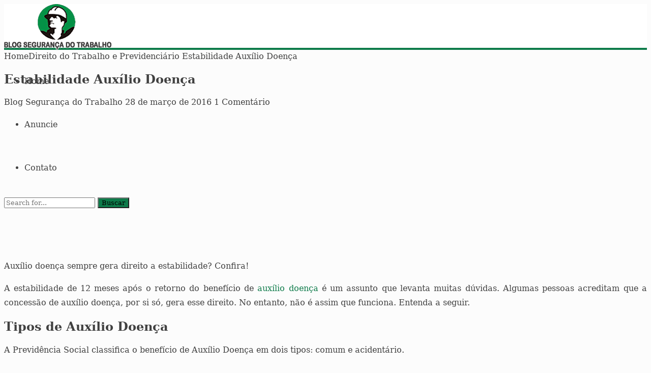

--- FILE ---
content_type: text/html; charset=UTF-8
request_url: https://www.blogsegurancadotrabalho.com.br/estabilidade-auxilio-doenca/
body_size: 15297
content:
<!DOCTYPE html>
<html lang="pt-BR" prefix="og: https://ogp.me/ns#">
<head>
<meta charset="UTF-8">
<meta name="viewport" content="width=device-width, initial-scale=1">
<meta http-equiv="X-UA-Compatible" content="IE=edge">
<meta name="HandheldFriendly" content="true">
<link rel="profile" href="https://gmpg.org/xfn/11">
	<style>img:is([sizes="auto" i], [sizes^="auto," i]) { contain-intrinsic-size: 3000px 1500px }</style>
	
<!-- Otimização dos mecanismos de pesquisa pelo Rank Math PRO - https://rankmath.com/ -->
<title>Estabilidade Auxílio Doença</title>
<meta name="description" content="Estabilidade Auxílio Doença - Auxílio doença sempre gera direito a estabilidade? A estabilidade de 12 meses após o retorno do benefício de auxílio doença..."/>
<meta name="robots" content="follow, index, max-snippet:-1, max-video-preview:-1, max-image-preview:large"/>
<link rel="canonical" href="https://www.blogsegurancadotrabalho.com.br/estabilidade-auxilio-doenca/" />
<meta property="og:locale" content="pt_BR" />
<meta property="og:type" content="article" />
<meta property="og:title" content="Estabilidade Auxílio Doença - Blog Segurança do Trabalho" />
<meta property="og:description" content="Estabilidade Auxílio Doença - Auxílio doença sempre gera direito a estabilidade? A estabilidade de 12 meses após o retorno do benefício de auxílio doença..." />
<meta property="og:url" content="https://www.blogsegurancadotrabalho.com.br/estabilidade-auxilio-doenca/" />
<meta property="og:site_name" content="Blog Segurança do Trabalho" />
<meta property="article:publisher" content="https://www.facebook.com/blogsegurancadotrabalho" />
<meta property="article:section" content="Direito do Trabalho e Previdenciário" />
<meta property="og:updated_time" content="2020-06-18T15:28:26-03:00" />
<meta property="fb:admins" content="carpe" />
<meta property="og:image" content="https://www.blogsegurancadotrabalho.com.br/wp-content/uploads/2016/03/estabilidade-auxilio-doenca.png" />
<meta property="og:image:secure_url" content="https://www.blogsegurancadotrabalho.com.br/wp-content/uploads/2016/03/estabilidade-auxilio-doenca.png" />
<meta property="og:image:width" content="546" />
<meta property="og:image:height" content="276" />
<meta property="og:image:alt" content="Estabilidade Auxílio Doença - Blog Segurança do Trabalho" />
<meta property="og:image:type" content="image/png" />
<meta property="article:published_time" content="2016-03-28T16:26:51-03:00" />
<meta property="article:modified_time" content="2020-06-18T15:28:26-03:00" />
<meta name="twitter:card" content="summary_large_image" />
<meta name="twitter:title" content="Estabilidade Auxílio Doença - Blog Segurança do Trabalho" />
<meta name="twitter:description" content="Estabilidade Auxílio Doença - Auxílio doença sempre gera direito a estabilidade? A estabilidade de 12 meses após o retorno do benefício de auxílio doença..." />
<meta name="twitter:site" content="@Blogsegtrabalho" />
<meta name="twitter:creator" content="@Blogsegtrabalho" />
<meta name="twitter:image" content="https://www.blogsegurancadotrabalho.com.br/wp-content/uploads/2016/03/estabilidade-auxilio-doenca.png" />
<meta name="twitter:label1" content="Escrito por" />
<meta name="twitter:data1" content="Blog Segurança do Trabalho" />
<meta name="twitter:label2" content="Tempo para leitura" />
<meta name="twitter:data2" content="2 minutos" />
<script type="application/ld+json" class="rank-math-schema-pro">{"@context":"https://schema.org","@graph":[{"@type":"Organization","@id":"https://www.blogsegurancadotrabalho.com.br/#organization","name":"Blog Seguran\u00e7a do Trabalho","sameAs":["https://www.facebook.com/blogsegurancadotrabalho","https://twitter.com/Blogsegtrabalho"],"logo":{"@type":"ImageObject","@id":"https://www.blogsegurancadotrabalho.com.br/#logo","url":"https://www.blogsegurancadotrabalho.com.br/wp-content/uploads/2015/12/blog-seguranca-do-trabalho.jpg","contentUrl":"https://www.blogsegurancadotrabalho.com.br/wp-content/uploads/2015/12/blog-seguranca-do-trabalho.jpg","caption":"Blog Seguran\u00e7a do Trabalho","inLanguage":"pt-BR","width":"324","height":"322"}},{"@type":"WebSite","@id":"https://www.blogsegurancadotrabalho.com.br/#website","url":"https://www.blogsegurancadotrabalho.com.br","name":"Blog Seguran\u00e7a do Trabalho","publisher":{"@id":"https://www.blogsegurancadotrabalho.com.br/#organization"},"inLanguage":"pt-BR"},{"@type":"ImageObject","@id":"https://www.blogsegurancadotrabalho.com.br/wp-content/uploads/2016/03/estabilidade-auxilio-doenca.png","url":"https://www.blogsegurancadotrabalho.com.br/wp-content/uploads/2016/03/estabilidade-auxilio-doenca.png","width":"546","height":"276","caption":"Estabilidade Aux\u00edlio Doen\u00e7a - Blog Seguran\u00e7a do Trabalho","inLanguage":"pt-BR"},{"@type":"BreadcrumbList","@id":"https://www.blogsegurancadotrabalho.com.br/estabilidade-auxilio-doenca/#breadcrumb","itemListElement":[{"@type":"ListItem","position":"1","item":{"@id":"https://www.blogsegurancadotrabalho.com.br","name":"In\u00edcio"}},{"@type":"ListItem","position":"2","item":{"@id":"https://www.blogsegurancadotrabalho.com.br/categoria/direito-do-trabalho/","name":"Direito do Trabalho e Previdenci\u00e1rio"}},{"@type":"ListItem","position":"3","item":{"@id":"https://www.blogsegurancadotrabalho.com.br/estabilidade-auxilio-doenca/","name":"Estabilidade Aux\u00edlio Doen\u00e7a"}}]},{"@type":"WebPage","@id":"https://www.blogsegurancadotrabalho.com.br/estabilidade-auxilio-doenca/#webpage","url":"https://www.blogsegurancadotrabalho.com.br/estabilidade-auxilio-doenca/","name":"Estabilidade Aux\u00edlio Doen\u00e7a","datePublished":"2016-03-28T16:26:51-03:00","dateModified":"2020-06-18T15:28:26-03:00","isPartOf":{"@id":"https://www.blogsegurancadotrabalho.com.br/#website"},"primaryImageOfPage":{"@id":"https://www.blogsegurancadotrabalho.com.br/wp-content/uploads/2016/03/estabilidade-auxilio-doenca.png"},"inLanguage":"pt-BR","breadcrumb":{"@id":"https://www.blogsegurancadotrabalho.com.br/estabilidade-auxilio-doenca/#breadcrumb"}},{"@type":"Person","@id":"https://www.blogsegurancadotrabalho.com.br/estabilidade-auxilio-doenca/#author","name":"Blog Seguran\u00e7a do Trabalho","description":"Autor: Blog Seguran\u00e7a do Trabalho em Blog Seguran\u00e7a do Trabalho","image":{"@type":"ImageObject","@id":"https://secure.gravatar.com/avatar/22b768e250e004834426661dc64b09ebf6dd75d320d67c982012d78ec6db9fe0?s=96&amp;d=blank&amp;r=g","url":"https://secure.gravatar.com/avatar/22b768e250e004834426661dc64b09ebf6dd75d320d67c982012d78ec6db9fe0?s=96&amp;d=blank&amp;r=g","caption":"Blog Seguran\u00e7a do Trabalho","inLanguage":"pt-BR"},"sameAs":["https://www.blogsegurancadotrabalho.com.br"],"worksFor":{"@id":"https://www.blogsegurancadotrabalho.com.br/#organization"}},{"@type":"NewsArticle","headline":"Estabilidade Aux\u00edlio Doen\u00e7a","keywords":"estabilidade auxilio doen\u00e7a","datePublished":"2016-03-28T16:26:51-03:00","dateModified":"2020-06-18T15:28:26-03:00","articleSection":"Direito do Trabalho e Previdenci\u00e1rio","author":{"@id":"https://www.blogsegurancadotrabalho.com.br/estabilidade-auxilio-doenca/#author","name":"Blog Seguran\u00e7a do Trabalho"},"publisher":{"@id":"https://www.blogsegurancadotrabalho.com.br/#organization"},"description":"Estabilidade Aux\u00edlio Doen\u00e7a - Aux\u00edlio doen\u00e7a sempre gera direito a estabilidade? A estabilidade de 12 meses ap\u00f3s o retorno do benef\u00edcio de aux\u00edlio doen\u00e7a...","copyrightYear":"2020","copyrightHolder":{"@id":"https://www.blogsegurancadotrabalho.com.br/#organization"},"name":"Estabilidade Aux\u00edlio Doen\u00e7a","@id":"https://www.blogsegurancadotrabalho.com.br/estabilidade-auxilio-doenca/#richSnippet","isPartOf":{"@id":"https://www.blogsegurancadotrabalho.com.br/estabilidade-auxilio-doenca/#webpage"},"image":{"@id":"https://www.blogsegurancadotrabalho.com.br/wp-content/uploads/2016/03/estabilidade-auxilio-doenca.png"},"inLanguage":"pt-BR","mainEntityOfPage":{"@id":"https://www.blogsegurancadotrabalho.com.br/estabilidade-auxilio-doenca/#webpage"}}]}</script>
<!-- /Plugin de SEO Rank Math para WordPress -->

<link rel="alternate" type="application/rss+xml" title="Feed para Blog Segurança do Trabalho &raquo;" href="https://www.blogsegurancadotrabalho.com.br/feed/" />
<link rel="alternate" type="application/rss+xml" title="Feed de comentários para Blog Segurança do Trabalho &raquo;" href="https://www.blogsegurancadotrabalho.com.br/comments/feed/" />
<link rel="alternate" type="application/rss+xml" title="Feed de comentários para Blog Segurança do Trabalho &raquo; Estabilidade Auxílio Doença" href="https://www.blogsegurancadotrabalho.com.br/estabilidade-auxilio-doenca/feed/" />
<link rel="alternate" type="application/rss+xml" title="Feed de Blog Segurança do Trabalho &raquo; Story" href="https://www.blogsegurancadotrabalho.com.br/web-stories/feed/"><script type="text/javascript">
/* <![CDATA[ */
window._wpemojiSettings = {"baseUrl":"https:\/\/s.w.org\/images\/core\/emoji\/16.0.1\/72x72\/","ext":".png","svgUrl":"https:\/\/s.w.org\/images\/core\/emoji\/16.0.1\/svg\/","svgExt":".svg","source":{"concatemoji":"https:\/\/www.blogsegurancadotrabalho.com.br\/wp-includes\/js\/wp-emoji-release.min.js?ver=6.8.3"}};
/*! This file is auto-generated */
!function(s,n){var o,i,e;function c(e){try{var t={supportTests:e,timestamp:(new Date).valueOf()};sessionStorage.setItem(o,JSON.stringify(t))}catch(e){}}function p(e,t,n){e.clearRect(0,0,e.canvas.width,e.canvas.height),e.fillText(t,0,0);var t=new Uint32Array(e.getImageData(0,0,e.canvas.width,e.canvas.height).data),a=(e.clearRect(0,0,e.canvas.width,e.canvas.height),e.fillText(n,0,0),new Uint32Array(e.getImageData(0,0,e.canvas.width,e.canvas.height).data));return t.every(function(e,t){return e===a[t]})}function u(e,t){e.clearRect(0,0,e.canvas.width,e.canvas.height),e.fillText(t,0,0);for(var n=e.getImageData(16,16,1,1),a=0;a<n.data.length;a++)if(0!==n.data[a])return!1;return!0}function f(e,t,n,a){switch(t){case"flag":return n(e,"\ud83c\udff3\ufe0f\u200d\u26a7\ufe0f","\ud83c\udff3\ufe0f\u200b\u26a7\ufe0f")?!1:!n(e,"\ud83c\udde8\ud83c\uddf6","\ud83c\udde8\u200b\ud83c\uddf6")&&!n(e,"\ud83c\udff4\udb40\udc67\udb40\udc62\udb40\udc65\udb40\udc6e\udb40\udc67\udb40\udc7f","\ud83c\udff4\u200b\udb40\udc67\u200b\udb40\udc62\u200b\udb40\udc65\u200b\udb40\udc6e\u200b\udb40\udc67\u200b\udb40\udc7f");case"emoji":return!a(e,"\ud83e\udedf")}return!1}function g(e,t,n,a){var r="undefined"!=typeof WorkerGlobalScope&&self instanceof WorkerGlobalScope?new OffscreenCanvas(300,150):s.createElement("canvas"),o=r.getContext("2d",{willReadFrequently:!0}),i=(o.textBaseline="top",o.font="600 32px Arial",{});return e.forEach(function(e){i[e]=t(o,e,n,a)}),i}function t(e){var t=s.createElement("script");t.src=e,t.defer=!0,s.head.appendChild(t)}"undefined"!=typeof Promise&&(o="wpEmojiSettingsSupports",i=["flag","emoji"],n.supports={everything:!0,everythingExceptFlag:!0},e=new Promise(function(e){s.addEventListener("DOMContentLoaded",e,{once:!0})}),new Promise(function(t){var n=function(){try{var e=JSON.parse(sessionStorage.getItem(o));if("object"==typeof e&&"number"==typeof e.timestamp&&(new Date).valueOf()<e.timestamp+604800&&"object"==typeof e.supportTests)return e.supportTests}catch(e){}return null}();if(!n){if("undefined"!=typeof Worker&&"undefined"!=typeof OffscreenCanvas&&"undefined"!=typeof URL&&URL.createObjectURL&&"undefined"!=typeof Blob)try{var e="postMessage("+g.toString()+"("+[JSON.stringify(i),f.toString(),p.toString(),u.toString()].join(",")+"));",a=new Blob([e],{type:"text/javascript"}),r=new Worker(URL.createObjectURL(a),{name:"wpTestEmojiSupports"});return void(r.onmessage=function(e){c(n=e.data),r.terminate(),t(n)})}catch(e){}c(n=g(i,f,p,u))}t(n)}).then(function(e){for(var t in e)n.supports[t]=e[t],n.supports.everything=n.supports.everything&&n.supports[t],"flag"!==t&&(n.supports.everythingExceptFlag=n.supports.everythingExceptFlag&&n.supports[t]);n.supports.everythingExceptFlag=n.supports.everythingExceptFlag&&!n.supports.flag,n.DOMReady=!1,n.readyCallback=function(){n.DOMReady=!0}}).then(function(){return e}).then(function(){var e;n.supports.everything||(n.readyCallback(),(e=n.source||{}).concatemoji?t(e.concatemoji):e.wpemoji&&e.twemoji&&(t(e.twemoji),t(e.wpemoji)))}))}((window,document),window._wpemojiSettings);
/* ]]> */
</script>
<style id='wp-emoji-styles-inline-css' type='text/css'>

	img.wp-smiley, img.emoji {
		display: inline !important;
		border: none !important;
		box-shadow: none !important;
		height: 1em !important;
		width: 1em !important;
		margin: 0 0.07em !important;
		vertical-align: -0.1em !important;
		background: none !important;
		padding: 0 !important;
	}
</style>
<link rel='stylesheet' id='wp-block-library-css' href='https://www.blogsegurancadotrabalho.com.br/wp-includes/css/dist/block-library/style.min.css?ver=6.8.3' type='text/css' media='all' />
<style id='classic-theme-styles-inline-css' type='text/css'>
/*! This file is auto-generated */
.wp-block-button__link{color:#fff;background-color:#32373c;border-radius:9999px;box-shadow:none;text-decoration:none;padding:calc(.667em + 2px) calc(1.333em + 2px);font-size:1.125em}.wp-block-file__button{background:#32373c;color:#fff;text-decoration:none}
</style>
<style id='global-styles-inline-css' type='text/css'>
:root{--wp--preset--aspect-ratio--square: 1;--wp--preset--aspect-ratio--4-3: 4/3;--wp--preset--aspect-ratio--3-4: 3/4;--wp--preset--aspect-ratio--3-2: 3/2;--wp--preset--aspect-ratio--2-3: 2/3;--wp--preset--aspect-ratio--16-9: 16/9;--wp--preset--aspect-ratio--9-16: 9/16;--wp--preset--color--black: #000000;--wp--preset--color--cyan-bluish-gray: #abb8c3;--wp--preset--color--white: #ffffff;--wp--preset--color--pale-pink: #f78da7;--wp--preset--color--vivid-red: #cf2e2e;--wp--preset--color--luminous-vivid-orange: #ff6900;--wp--preset--color--luminous-vivid-amber: #fcb900;--wp--preset--color--light-green-cyan: #7bdcb5;--wp--preset--color--vivid-green-cyan: #00d084;--wp--preset--color--pale-cyan-blue: #8ed1fc;--wp--preset--color--vivid-cyan-blue: #0693e3;--wp--preset--color--vivid-purple: #9b51e0;--wp--preset--gradient--vivid-cyan-blue-to-vivid-purple: linear-gradient(135deg,rgba(6,147,227,1) 0%,rgb(155,81,224) 100%);--wp--preset--gradient--light-green-cyan-to-vivid-green-cyan: linear-gradient(135deg,rgb(122,220,180) 0%,rgb(0,208,130) 100%);--wp--preset--gradient--luminous-vivid-amber-to-luminous-vivid-orange: linear-gradient(135deg,rgba(252,185,0,1) 0%,rgba(255,105,0,1) 100%);--wp--preset--gradient--luminous-vivid-orange-to-vivid-red: linear-gradient(135deg,rgba(255,105,0,1) 0%,rgb(207,46,46) 100%);--wp--preset--gradient--very-light-gray-to-cyan-bluish-gray: linear-gradient(135deg,rgb(238,238,238) 0%,rgb(169,184,195) 100%);--wp--preset--gradient--cool-to-warm-spectrum: linear-gradient(135deg,rgb(74,234,220) 0%,rgb(151,120,209) 20%,rgb(207,42,186) 40%,rgb(238,44,130) 60%,rgb(251,105,98) 80%,rgb(254,248,76) 100%);--wp--preset--gradient--blush-light-purple: linear-gradient(135deg,rgb(255,206,236) 0%,rgb(152,150,240) 100%);--wp--preset--gradient--blush-bordeaux: linear-gradient(135deg,rgb(254,205,165) 0%,rgb(254,45,45) 50%,rgb(107,0,62) 100%);--wp--preset--gradient--luminous-dusk: linear-gradient(135deg,rgb(255,203,112) 0%,rgb(199,81,192) 50%,rgb(65,88,208) 100%);--wp--preset--gradient--pale-ocean: linear-gradient(135deg,rgb(255,245,203) 0%,rgb(182,227,212) 50%,rgb(51,167,181) 100%);--wp--preset--gradient--electric-grass: linear-gradient(135deg,rgb(202,248,128) 0%,rgb(113,206,126) 100%);--wp--preset--gradient--midnight: linear-gradient(135deg,rgb(2,3,129) 0%,rgb(40,116,252) 100%);--wp--preset--font-size--small: 13px;--wp--preset--font-size--medium: 20px;--wp--preset--font-size--large: 36px;--wp--preset--font-size--x-large: 42px;--wp--preset--spacing--20: 0.44rem;--wp--preset--spacing--30: 0.67rem;--wp--preset--spacing--40: 1rem;--wp--preset--spacing--50: 1.5rem;--wp--preset--spacing--60: 2.25rem;--wp--preset--spacing--70: 3.38rem;--wp--preset--spacing--80: 5.06rem;--wp--preset--shadow--natural: 6px 6px 9px rgba(0, 0, 0, 0.2);--wp--preset--shadow--deep: 12px 12px 50px rgba(0, 0, 0, 0.4);--wp--preset--shadow--sharp: 6px 6px 0px rgba(0, 0, 0, 0.2);--wp--preset--shadow--outlined: 6px 6px 0px -3px rgba(255, 255, 255, 1), 6px 6px rgba(0, 0, 0, 1);--wp--preset--shadow--crisp: 6px 6px 0px rgba(0, 0, 0, 1);}:where(.is-layout-flex){gap: 0.5em;}:where(.is-layout-grid){gap: 0.5em;}body .is-layout-flex{display: flex;}.is-layout-flex{flex-wrap: wrap;align-items: center;}.is-layout-flex > :is(*, div){margin: 0;}body .is-layout-grid{display: grid;}.is-layout-grid > :is(*, div){margin: 0;}:where(.wp-block-columns.is-layout-flex){gap: 2em;}:where(.wp-block-columns.is-layout-grid){gap: 2em;}:where(.wp-block-post-template.is-layout-flex){gap: 1.25em;}:where(.wp-block-post-template.is-layout-grid){gap: 1.25em;}.has-black-color{color: var(--wp--preset--color--black) !important;}.has-cyan-bluish-gray-color{color: var(--wp--preset--color--cyan-bluish-gray) !important;}.has-white-color{color: var(--wp--preset--color--white) !important;}.has-pale-pink-color{color: var(--wp--preset--color--pale-pink) !important;}.has-vivid-red-color{color: var(--wp--preset--color--vivid-red) !important;}.has-luminous-vivid-orange-color{color: var(--wp--preset--color--luminous-vivid-orange) !important;}.has-luminous-vivid-amber-color{color: var(--wp--preset--color--luminous-vivid-amber) !important;}.has-light-green-cyan-color{color: var(--wp--preset--color--light-green-cyan) !important;}.has-vivid-green-cyan-color{color: var(--wp--preset--color--vivid-green-cyan) !important;}.has-pale-cyan-blue-color{color: var(--wp--preset--color--pale-cyan-blue) !important;}.has-vivid-cyan-blue-color{color: var(--wp--preset--color--vivid-cyan-blue) !important;}.has-vivid-purple-color{color: var(--wp--preset--color--vivid-purple) !important;}.has-black-background-color{background-color: var(--wp--preset--color--black) !important;}.has-cyan-bluish-gray-background-color{background-color: var(--wp--preset--color--cyan-bluish-gray) !important;}.has-white-background-color{background-color: var(--wp--preset--color--white) !important;}.has-pale-pink-background-color{background-color: var(--wp--preset--color--pale-pink) !important;}.has-vivid-red-background-color{background-color: var(--wp--preset--color--vivid-red) !important;}.has-luminous-vivid-orange-background-color{background-color: var(--wp--preset--color--luminous-vivid-orange) !important;}.has-luminous-vivid-amber-background-color{background-color: var(--wp--preset--color--luminous-vivid-amber) !important;}.has-light-green-cyan-background-color{background-color: var(--wp--preset--color--light-green-cyan) !important;}.has-vivid-green-cyan-background-color{background-color: var(--wp--preset--color--vivid-green-cyan) !important;}.has-pale-cyan-blue-background-color{background-color: var(--wp--preset--color--pale-cyan-blue) !important;}.has-vivid-cyan-blue-background-color{background-color: var(--wp--preset--color--vivid-cyan-blue) !important;}.has-vivid-purple-background-color{background-color: var(--wp--preset--color--vivid-purple) !important;}.has-black-border-color{border-color: var(--wp--preset--color--black) !important;}.has-cyan-bluish-gray-border-color{border-color: var(--wp--preset--color--cyan-bluish-gray) !important;}.has-white-border-color{border-color: var(--wp--preset--color--white) !important;}.has-pale-pink-border-color{border-color: var(--wp--preset--color--pale-pink) !important;}.has-vivid-red-border-color{border-color: var(--wp--preset--color--vivid-red) !important;}.has-luminous-vivid-orange-border-color{border-color: var(--wp--preset--color--luminous-vivid-orange) !important;}.has-luminous-vivid-amber-border-color{border-color: var(--wp--preset--color--luminous-vivid-amber) !important;}.has-light-green-cyan-border-color{border-color: var(--wp--preset--color--light-green-cyan) !important;}.has-vivid-green-cyan-border-color{border-color: var(--wp--preset--color--vivid-green-cyan) !important;}.has-pale-cyan-blue-border-color{border-color: var(--wp--preset--color--pale-cyan-blue) !important;}.has-vivid-cyan-blue-border-color{border-color: var(--wp--preset--color--vivid-cyan-blue) !important;}.has-vivid-purple-border-color{border-color: var(--wp--preset--color--vivid-purple) !important;}.has-vivid-cyan-blue-to-vivid-purple-gradient-background{background: var(--wp--preset--gradient--vivid-cyan-blue-to-vivid-purple) !important;}.has-light-green-cyan-to-vivid-green-cyan-gradient-background{background: var(--wp--preset--gradient--light-green-cyan-to-vivid-green-cyan) !important;}.has-luminous-vivid-amber-to-luminous-vivid-orange-gradient-background{background: var(--wp--preset--gradient--luminous-vivid-amber-to-luminous-vivid-orange) !important;}.has-luminous-vivid-orange-to-vivid-red-gradient-background{background: var(--wp--preset--gradient--luminous-vivid-orange-to-vivid-red) !important;}.has-very-light-gray-to-cyan-bluish-gray-gradient-background{background: var(--wp--preset--gradient--very-light-gray-to-cyan-bluish-gray) !important;}.has-cool-to-warm-spectrum-gradient-background{background: var(--wp--preset--gradient--cool-to-warm-spectrum) !important;}.has-blush-light-purple-gradient-background{background: var(--wp--preset--gradient--blush-light-purple) !important;}.has-blush-bordeaux-gradient-background{background: var(--wp--preset--gradient--blush-bordeaux) !important;}.has-luminous-dusk-gradient-background{background: var(--wp--preset--gradient--luminous-dusk) !important;}.has-pale-ocean-gradient-background{background: var(--wp--preset--gradient--pale-ocean) !important;}.has-electric-grass-gradient-background{background: var(--wp--preset--gradient--electric-grass) !important;}.has-midnight-gradient-background{background: var(--wp--preset--gradient--midnight) !important;}.has-small-font-size{font-size: var(--wp--preset--font-size--small) !important;}.has-medium-font-size{font-size: var(--wp--preset--font-size--medium) !important;}.has-large-font-size{font-size: var(--wp--preset--font-size--large) !important;}.has-x-large-font-size{font-size: var(--wp--preset--font-size--x-large) !important;}
:where(.wp-block-post-template.is-layout-flex){gap: 1.25em;}:where(.wp-block-post-template.is-layout-grid){gap: 1.25em;}
:where(.wp-block-columns.is-layout-flex){gap: 2em;}:where(.wp-block-columns.is-layout-grid){gap: 2em;}
:root :where(.wp-block-pullquote){font-size: 1.5em;line-height: 1.6;}
</style>
<link rel='stylesheet' id='eu-cookies-bar-icons-css' href='https://www.blogsegurancadotrabalho.com.br/wp-content/plugins/eu-cookies-bar/css/eu-cookies-bar-icons.css?ver=1.0.18' type='text/css' media='all' />
<link rel='stylesheet' id='eu-cookies-bar-style-css' href='https://www.blogsegurancadotrabalho.com.br/wp-content/plugins/eu-cookies-bar/css/eu-cookies-bar.css?ver=1.0.18' type='text/css' media='all' />
<style id='eu-cookies-bar-style-inline-css' type='text/css'>
.eu-cookies-bar-cookies-bar-wrap{font-size:15px;color:#ffffff;background:rgba(0,0,0,1);}.eu-cookies-bar-cookies-bar-button-accept{color:#ffffff;background:#14a714;border-radius:1px;}.eu-cookies-bar-cookies-bar-button-decline{color:#ffffff;background:#e22c2c;border-radius:1px;}
</style>
<link rel='stylesheet' id='revenue_pro-style-css' href='https://www.blogsegurancadotrabalho.com.br/wp-content/themes/revenue-pro/style.css?ver=20180523' type='text/css' media='all' />
<link rel='stylesheet' id='genericons-style-css' href='https://www.blogsegurancadotrabalho.com.br/wp-content/themes/revenue-pro/genericons/genericons.css?ver=6.8.3' type='text/css' media='all' />
<link rel='stylesheet' id='responsive-style-css' href='https://www.blogsegurancadotrabalho.com.br/wp-content/themes/revenue-pro/responsive.css?ver=20171012' type='text/css' media='all' />
<style id='akismet-widget-style-inline-css' type='text/css'>

			.a-stats {
				--akismet-color-mid-green: #357b49;
				--akismet-color-white: #fff;
				--akismet-color-light-grey: #f6f7f7;

				max-width: 350px;
				width: auto;
			}

			.a-stats * {
				all: unset;
				box-sizing: border-box;
			}

			.a-stats strong {
				font-weight: 600;
			}

			.a-stats a.a-stats__link,
			.a-stats a.a-stats__link:visited,
			.a-stats a.a-stats__link:active {
				background: var(--akismet-color-mid-green);
				border: none;
				box-shadow: none;
				border-radius: 8px;
				color: var(--akismet-color-white);
				cursor: pointer;
				display: block;
				font-family: -apple-system, BlinkMacSystemFont, 'Segoe UI', 'Roboto', 'Oxygen-Sans', 'Ubuntu', 'Cantarell', 'Helvetica Neue', sans-serif;
				font-weight: 500;
				padding: 12px;
				text-align: center;
				text-decoration: none;
				transition: all 0.2s ease;
			}

			/* Extra specificity to deal with TwentyTwentyOne focus style */
			.widget .a-stats a.a-stats__link:focus {
				background: var(--akismet-color-mid-green);
				color: var(--akismet-color-white);
				text-decoration: none;
			}

			.a-stats a.a-stats__link:hover {
				filter: brightness(110%);
				box-shadow: 0 4px 12px rgba(0, 0, 0, 0.06), 0 0 2px rgba(0, 0, 0, 0.16);
			}

			.a-stats .count {
				color: var(--akismet-color-white);
				display: block;
				font-size: 1.5em;
				line-height: 1.4;
				padding: 0 13px;
				white-space: nowrap;
			}
		
</style>
<script type="text/javascript" src="https://www.blogsegurancadotrabalho.com.br/wp-includes/js/jquery/jquery.min.js?ver=3.7.1" id="jquery-core-js"></script>
<script type="text/javascript" src="https://www.blogsegurancadotrabalho.com.br/wp-includes/js/jquery/jquery-migrate.min.js?ver=3.4.1" id="jquery-migrate-js"></script>
<script type="text/javascript" id="eu-cookies-bar-script-js-extra">
/* <![CDATA[ */
var eu_cookies_bar_params = {"cookies_bar_on_close":"none","cookies_bar_on_scroll":"none","cookies_bar_on_page_redirect":"yes","block_until_accept":"","strictly_necessary":["wordpress_test_cookie","woocommerce_cart_hash"],"strictly_necessary_family":["PHPSESSID","wordpress_sec_","wp-settings-","wordpress_logged_in_","wp_woocommerce_session_"],"expire_time":"1784585600","cookiepath":"\/","user_cookies_settings_enable":""};
/* ]]> */
</script>
<script type="text/javascript" src="https://www.blogsegurancadotrabalho.com.br/wp-content/plugins/eu-cookies-bar/js/eu-cookies-bar.js?ver=1.0.18" id="eu-cookies-bar-script-js"></script>
<link rel="https://api.w.org/" href="https://www.blogsegurancadotrabalho.com.br/wp-json/" /><link rel="alternate" title="JSON" type="application/json" href="https://www.blogsegurancadotrabalho.com.br/wp-json/wp/v2/posts/28818" /><link rel="EditURI" type="application/rsd+xml" title="RSD" href="https://www.blogsegurancadotrabalho.com.br/xmlrpc.php?rsd" />
<meta name="generator" content="WordPress 6.8.3" />
<link rel='shortlink' href='https://www.blogsegurancadotrabalho.com.br/?p=28818' />
<link rel="alternate" title="oEmbed (JSON)" type="application/json+oembed" href="https://www.blogsegurancadotrabalho.com.br/wp-json/oembed/1.0/embed?url=https%3A%2F%2Fwww.blogsegurancadotrabalho.com.br%2Festabilidade-auxilio-doenca%2F" />
<link rel="alternate" title="oEmbed (XML)" type="text/xml+oembed" href="https://www.blogsegurancadotrabalho.com.br/wp-json/oembed/1.0/embed?url=https%3A%2F%2Fwww.blogsegurancadotrabalho.com.br%2Festabilidade-auxilio-doenca%2F&#038;format=xml" />

<!-- Begin Custom CSS -->
<style type="text/css" id="demo-custom-css">
.primary{color:#0e7b4a;font-family:Georgia,Times,"Times New Roman",serif;}.secondary{color:#2f8427;font-family:Georgia,Times,"Times New Roman",serif;}
</style>
<!-- End Custom CSS -->
<link rel="icon" href="https://www.blogsegurancadotrabalho.com.br/wp-content/uploads/2016/01/favicon.png" sizes="32x32" />
<link rel="icon" href="https://www.blogsegurancadotrabalho.com.br/wp-content/uploads/2016/01/favicon.png" sizes="192x192" />
<link rel="apple-touch-icon" href="https://www.blogsegurancadotrabalho.com.br/wp-content/uploads/2016/01/favicon.png" />
<meta name="msapplication-TileImage" content="https://www.blogsegurancadotrabalho.com.br/wp-content/uploads/2016/01/favicon.png" />
		<style type="text/css" id="wp-custom-css">
			.site-header{background-color:#fff;width:100%;
height:86px;line-height: 1;border-bottom: 4px solid #0e7b4a;}

.sf-menu li{white-space:nowrap;line-height: 85px;}

body{background:#fcfcfc;color:#414141;font-style:normal;font-size:16px;font-weight:400;line-height:1.6em;}

.entry-title a,.entry-title a:visited{
color:#444;}

.read-more a,.read-more a:visited{font-size:14px;text-transform:uppercase;float:right;border:1px solid #eee;background:#fdfdfd;padding:7px;
}
#site-bottom {
  background-color: #fff;
  color: #8e8e8e;
  border-top: 4px solid #0e7b4a;
  font-size: 13px;
  padding: 20px 0;
}

#site-bottom .site-info{float:left;color:#414141;}

#site-bottom .footer-nav li a{color:#414141;}
#site-bottom .footer-nav li a:hover{color:#777;}
	
a{color:#414141;text-decoration:none;}
	
blockquote{color:#7e7e7e;font-size:16px;
font-style:italic;padding: 0.25em 50px;
line-height:1.45;position:relative;}

h1, h2, h3, h4, h5, h6{color:#414141;font-weight:bold;}
#site-bottom .site-info a{color:#414141;}
#site-bottom .site-info a:hover{color:#777;}

.pagination .prev,
.pagination .next{position:relative;background-color:#0e7b4a;color:#fff;padding: 0 20px;}

#primary p,.widget p,.entry-summary,.author-desc{line-height:1.8em;text-align:justify;}

.page-content ul li,.entry-content ul li{
list-style:none;margin: 0 0 10px 0;padding-left:18px;position:relative;text-align:justify;}		</style>
		<style type="text/css" media="all">
	body,
	input,
	input[type="text"],
	input[type="email"],
	input[type="url"],
	input[type="search"],
	input[type="password"],
	textarea,
	table,
	.sidebar .widget_ad .widget-title,
	.site-footer .widget_ad .widget-title {
		font-family: "serif", "Helvetica Neue", Helvetica, Arial, sans-serif;
	}
	#secondary-menu li a,
	.footer-nav li a,
	.pagination .page-numbers,
	button,
	.btn,
	input[type="submit"],
	input[type="reset"],
	input[type="button"],
	.comment-form label,
	label,
	h1,h2,h3,h4,h5,h6 {
		font-family: "serif", "Helvetica Neue", Helvetica, Arial, sans-serif;
	}
	a:hover,
	.site-header .search-icon:hover span,
	.sf-menu li a:hover,
	.sf-menu li li a:hover,
	.sf-menu li.sfHover a,
	.sf-menu li.current-menu-item a,
	.sf-menu li.current-menu-item a:hover,
	.breadcrumbs .breadcrumbs-nav a:hover,
	.read-more a,
	.read-more a:visited,
	.entry-title a:hover,
	article.hentry .edit-link a,
	.author-box a,
	.page-content a,
	.entry-content a,
	.comment-author a,
	.comment-content a,
	.comment-reply-title small a:hover,
	.sidebar .widget a,
	.sidebar .widget ul li a:hover {
		color: #0e7b4a;
	}
	button,
	.btn,
	input[type="submit"],
	input[type="reset"],
	input[type="button"],
	.entry-category a,
	.pagination .prev:hover,
	.pagination .next:hover,
	#back-top a span {
		background-color: #0e7b4a;
	}
	.read-more a:hover,
	.author-box a:hover,
	.page-content a:hover,
	.entry-content a:hover,
	.widget_tag_cloud .tagcloud a:hover:before,
	.entry-tags .tag-links a:hover:before,
	.content-loop .entry-title a:hover,
	.content-list .entry-title a:hover,
	.content-grid .entry-title a:hover,
	article.hentry .edit-link a:hover,
	.site-footer .widget ul li a:hover,
	.comment-content a:hover {
		color: #2f8427;
	}	
	#back-top a:hover span,
	.bx-wrapper .bx-pager.bx-default-pager a:hover,
	.bx-wrapper .bx-pager.bx-default-pager a.active,
	.bx-wrapper .bx-pager.bx-default-pager a:focus,
	.pagination .page-numbers:hover,
	.pagination .page-numbers.current,
	.sidebar .widget ul li:before,
	.widget_newsletter input[type="submit"],
	.widget_newsletter input[type="button"],
	.widget_newsletter button {
		background-color: #2f8427;
	}
	.slicknav_nav,
	.header-search,
	.sf-menu li a:before {
		border-color: #2f8427;
	}
</style>

</head>

<body class="wp-singular post-template-default single single-post postid-28818 single-format-standard wp-custom-logo wp-theme-revenue-pro group-blog">
<div id="page" class="site">

	<header id="masthead" class="site-header clear">

		<div class="container">

		<div class="site-branding">

						
			<div id="logo">
				<span class="helper"></span>
				<a href="https://www.blogsegurancadotrabalho.com.br/" rel="home">
					<img src="https://www.blogsegurancadotrabalho.com.br/wp-content/uploads/2022/05/blog-seguranca-trabalho.png" alt=""/>
				</a>
			</div><!-- #logo -->

			
		</div><!-- .site-branding -->		

		<nav id="primary-nav" class="primary-navigation">

			<div class="menu-menu-principal-container"><ul id="primary-menu" class="sf-menu"><li id="menu-item-482" class="menu-item menu-item-type-custom menu-item-object-custom menu-item-home menu-item-482"><a href="https://www.blogsegurancadotrabalho.com.br/">Home</a></li>
<li id="menu-item-27462" class="menu-item menu-item-type-post_type menu-item-object-page menu-item-27462"><a target="_blank" href="https://www.blogsegurancadotrabalho.com.br/anuncie/">Anuncie</a></li>
<li id="menu-item-27461" class="menu-item menu-item-type-post_type menu-item-object-page menu-item-27461"><a target="_blank" href="https://www.blogsegurancadotrabalho.com.br/contato/">Contato</a></li>
</ul></div>
		</nav><!-- #primary-nav -->

		<div id="slick-mobile-menu"></div>

					
			<span class="search-icon">
				<span class="genericon genericon-search"></span>
				<span class="genericon genericon-close"></span>			
			</span>

			<div class="header-search">
				<form id="searchform" method="get" action="https://www.blogsegurancadotrabalho.com.br/">
					<input type="search" name="s" class="search-input" placeholder="Search for..." autocomplete="off">
					<button type="submit" class="search-submit">Buscar</button>		
				</form>
			</div><!-- .header-search -->

								

		</div><!-- .container -->

	</header><!-- #masthead -->	

	<div class="header-space"></div>

<div id="content" class="site-content container clear">

	<div id="primary" class="content-area">

		<main id="main" class="site-main" >

		
<article id="post-28818" class="post-28818 post type-post status-publish format-standard has-post-thumbnail hentry category-direito-do-trabalho"><div class="breadcrumbs">
<span class="breadcrumbs-nav"><a href="https://www.blogsegurancadotrabalho.com.br">Home</a><span class="post-category"><a href="https://www.blogsegurancadotrabalho.com.br/categoria/direito-do-trabalho/" title="Ver todas as postagens em Direito do Trabalho e Previdenciário" >Direito do Trabalho e Previdenciário</a> </span><span class="post-title">Estabilidade Auxílio Doença</span></span></div><header class="entry-header"><h1 class="entry-title">Estabilidade Auxílio Doença</h1>
		<div class="entry-meta">

	<span class="entry-author"><a href="https://www.blogsegurancadotrabalho.com.br/author/carpe/" title="Posts de Blog Segurança do Trabalho" rel="author">Blog Segurança do Trabalho</a></span> 
	<span class="entry-date">28 de março de 2016</span>
	<span class="entry-comment"><a href="https://www.blogsegurancadotrabalho.com.br/estabilidade-auxilio-doenca/#comments" class="comments-link" >1 Comentário</a></span>

</div><!-- .entry-meta -->
		</header><!-- .entry-header --><!-- Início de publicidade -->
<p style="text-align:center; margin: 0px 0px 15px 0px;"><script async src="https://pagead2.googlesyndication.com/pagead/js/adsbygoogle.js?client=ca-pub-8033383825167605"
     crossorigin="anonymous"></script>
<!-- topo-artigos --><ins class="adsbygoogle"
     style="display:block"
     data-ad-client="ca-pub-8033383825167605"
     data-ad-slot="1804904326"
     data-ad-format="auto"
     data-full-width-responsive="true"></ins>
<script>
     (adsbygoogle = window.adsbygoogle || []).push({});
</script></p><!-- Fim de publicidade --><div class="entry-content"><p style="text-align: justify;">Auxílio doença sempre gera direito a estabilidade? Confira!</p>
<p style="text-align: justify;">A estabilidade de 12 meses após o retorno do benefício de <a title="Direito ao Auxílio-Doença" href="https://www.blogsegurancadotrabalho.com.br/2015/06/quem-tem-direito-ao-auxilio-doenca.html" target="_blank" rel="noopener noreferrer">auxílio doença</a> é um assunto que levanta muitas dúvidas. Algumas pessoas acreditam que a concessão de auxílio doença, por si só, gera esse direito. No entanto, não é assim que funciona. Entenda a seguir.</p>
<h2 style="text-align: justify;">Tipos de Auxílio Doença</h2>
<p style="text-align: justify;">A Previdência Social classifica o benefício de Auxílio Doença em dois tipos: comum e acidentário.</p>
<ul>
<li style="text-align: justify;"><strong>Auxílio Doença Comum</strong> &#8211; O auxílio doença comum é concedido ao segurado que solicita afastamento por motivo de doença não relacionada ao trabalho por período superior a 15 dias. É identificado pelo INSS com o código B31. Para requerer este benefício, o segurado precisa ter contribuído com a Previdência por no mínimo 12 meses.</li>
<li style="text-align: justify;"><strong>Auxílio Doença Acidentário</strong> &#8211; Quando a razão do afastamento é um <a title="O que é Acidente de Trabalho?" href="https://www.blogsegurancadotrabalho.com.br/2012/11/o-que-e-acidente-de-trabalho.html" target="_blank" rel="noopener noreferrer">acidente de trabalho</a>, doença profissional ou ocupacional, o benefício concedido é o <a title="Auxílio-Doença Acidentário" href="https://www.blogsegurancadotrabalho.com.br/2016/02/auxilio-doenca-acidentario-direito.html" target="_blank" rel="noopener noreferrer">auxílio doença acidentário</a>, identificado como B91.</li>
</ul>
<p style="text-align: justify;">Diferentemente do auxílio doença comum, o acidentário não requer período de carência, bastando que o empregado seja segurado do INSS. Outra particularidade é que nessa espécie o empregador é obrigado a continuar depositando o FGTS durante o afastamento, o que não acontece no B31.</p>
<p style="text-align: center; border: 3px double #e6e6e6; padding: 2px;">⇒ Leia também: <a title="Quem tem Direito ao Auxílio-Doença?" href="https://www.blogsegurancadotrabalho.com.br/2015/06/quem-tem-direito-ao-auxilio-doenca.html" target="_blank" rel="noopener noreferrer">Quem tem Direito ao Auxílio-Doença?</a></p>
<h3 style="text-align: justify;">Auxílio doença gera direito a estabilidade?</h3>
<p style="text-align: justify;">Apenas o <a title="Auxílio-Doença Acidentário – Quem tem Direito?" href="https://www.blogsegurancadotrabalho.com.br/2016/02/auxilio-doenca-acidentario-direito.html" target="_blank" rel="noopener noreferrer">auxílio doença acidentário</a> dá direito a estabilidade. Pode-se dizer que a intenção do legislador é oferecer uma proteção maior ao empregado que se acidentou no exercício do trabalho do que àquela oferecida a quem adoeceu por um motivo aleatório. Medida justa, pois caso contrário a empresa poderia simplesmente descartar o trabalhador que se acidentou durante a prestação de serviço, muitas vezes por negligência do próprio empregador.</p>
<p style="text-align: justify;">No entanto, vale lembrar que a estabilidade não é absoluta. Caso o empregado cometa uma das faltas graves relacionadas no artigo 482 da CLT, poderá ser demitido por justa causa normalmente.</p>
<p style="text-align: center; border: 3px double #e6e6e6; padding: 2px;">⇒ Leia também: <a title="Demissão por Justa Causa – Quais seus Direitos?" href="https://www.blogsegurancadotrabalho.com.br/2015/05/demissao-por-justa-causa-quais-seus-direitos.html" target="_blank" rel="noopener noreferrer">Demissão por Justa Causa – Quais seus Direitos?</a></p>
<p style="text-align: justify;">Por sua vez, se o funcionário desejar seu desligamento da empresa durante o período da estabilidade, seu pedido de demissão deverá ser homologado pelo sindicato de sua categoria profissional.</p>
<h4 style="text-align: justify;">Estabilidade acidentária depende de auxílio doença?</h4>
<p style="text-align: justify;">Via de regra, sim. No entanto, se após a demissão for diagnosticada doença profissional ou <a title="O que é Doença Ocupacional?" href="https://www.blogsegurancadotrabalho.com.br/2015/06/o-que-e-doenca-ocupacional.html" target="_blank" rel="noopener noreferrer">ocupacional</a> causada pelo emprego anterior, o trabalhador será considerado estável e deverá ser reintegrado ao emprego ou indenizado por todo o período da estabilidade. Esse entendimento foi fixado pelo Superior Tribunal do Trabalho na Súmula nº 378, item II.</p>
<div style="position:absolute; top:0; left:-9999px;"><a href="https://www.thewpclub.net" rel="nofollow noopener" target="_blank">Free Download WordPress Themes</a></div><div style="position:absolute; top:0; left:-9999px;"><a href="https://www.themeslide.com" rel="nofollow noopener" target="_blank">Download Premium WordPress Themes Free</a></div><div style="position:absolute; top:0; left:-9999px;"><a href="https://www.script-stack.com" rel="nofollow noopener" target="_blank">Download WordPress Themes Free</a></div><div style="position:absolute; top:0; left:-9999px;"><a href="https://www.thememazing.com" rel="nofollow noopener" target="_blank">Download WordPress Themes Free</a></div><div style="position:absolute; top:0; left:-9999px;"><a href="https://www.onlinefreecourse.net" rel="nofollow noopener" target="_blank">free download udemy course</a></div><div style="position:absolute; top:0; left:-9999px;"><a href="https://www.frendx.com/firmware/" rel="nofollow noopener" target="_blank">download lenevo firmware</a></div><div style="position:absolute; top:0; left:-9999px;"><a href="https://www.themebanks.com" rel="nofollow noopener" target="_blank">Download WordPress Themes Free</a></div><div style="position:absolute; top:0; left:-9999px;"><a href="https://downloadtutorials.net" rel="nofollow noopener" target="_blank">lynda course free download</a></div></div><!-- .entry-content --><!-- Início de publicidade --><p style="text-align:center; margin: 0px;"><script async src="https://pagead2.googlesyndication.com/pagead/js/adsbygoogle.js?client=ca-pub-8033383825167605"
     crossorigin="anonymous"></script><!-- fim-artigos -->
<ins class="adsbygoogle"
     style="display:block"
     data-ad-client="ca-pub-8033383825167605"
     data-ad-slot="5198829204"
     data-ad-format="auto"
     data-full-width-responsive="true"></ins>
<script>
     (adsbygoogle = window.adsbygoogle || []).push({});
</script></p><!-- Fim de publicidade --><div class="entry-tags"></div><!-- .entry-tags --></article><!-- #post-## -->




		<div class="entry-related clear">
			<h3>Leia mais</h3>
			<div class="related-loop clear">
														<div class="hentry">
													<a class="thumbnail-link" href="https://www.blogsegurancadotrabalho.com.br/agentes-nocivos-aposentadoria-especial/">
								<div class="thumbnail-wrap">
									<img width="500" height="358" src="https://www.blogsegurancadotrabalho.com.br/wp-content/uploads/2021/02/agentes-nocivos-aposentadoria-especial.png" class="attachment-post_thumb size-post_thumb wp-post-image" alt="Confira os Agentes Nocivos para Aposentadoria Especial" decoding="async" fetchpriority="high" srcset="https://www.blogsegurancadotrabalho.com.br/wp-content/uploads/2021/02/agentes-nocivos-aposentadoria-especial.png 500w, https://www.blogsegurancadotrabalho.com.br/wp-content/uploads/2021/02/agentes-nocivos-aposentadoria-especial-149x107.png 149w, https://www.blogsegurancadotrabalho.com.br/wp-content/uploads/2021/02/agentes-nocivos-aposentadoria-especial-385x276.png 385w" sizes="(max-width: 500px) 100vw, 500px" title="Confira os agentes nocivos para aposentadoria especial">								</div><!-- .thumbnail-wrap -->
							</a>
										
						<h2 class="entry-title"><a href="https://www.blogsegurancadotrabalho.com.br/agentes-nocivos-aposentadoria-especial/">Confira os agentes nocivos para aposentadoria especial</a></h2>
					</div><!-- .grid -->
														<div class="hentry">
													<a class="thumbnail-link" href="https://www.blogsegurancadotrabalho.com.br/aplicativo-mpt-denuncias/">
								<div class="thumbnail-wrap">
									<img width="500" height="358" src="https://www.blogsegurancadotrabalho.com.br/wp-content/uploads/2015/06/aplicativo-mpt-denuncias.png" class="attachment-post_thumb size-post_thumb wp-post-image" alt="Aplicativo do MPT para Denunciar Irregularidades Trabalhistas" decoding="async" srcset="https://www.blogsegurancadotrabalho.com.br/wp-content/uploads/2015/06/aplicativo-mpt-denuncias.png 500w, https://www.blogsegurancadotrabalho.com.br/wp-content/uploads/2015/06/aplicativo-mpt-denuncias-149x107.png 149w, https://www.blogsegurancadotrabalho.com.br/wp-content/uploads/2015/06/aplicativo-mpt-denuncias-385x276.png 385w" sizes="(max-width: 500px) 100vw, 500px" title="Aplicativo do MPT para Denunciar Irregularidades Trabalhistas">								</div><!-- .thumbnail-wrap -->
							</a>
										
						<h2 class="entry-title"><a href="https://www.blogsegurancadotrabalho.com.br/aplicativo-mpt-denuncias/">Aplicativo do MPT para Denunciar Irregularidades Trabalhistas</a></h2>
					</div><!-- .grid -->
														<div class="hentry last">
													<a class="thumbnail-link" href="https://www.blogsegurancadotrabalho.com.br/adicional-periculosidade-clt-comentado/">
								<div class="thumbnail-wrap">
									<img width="500" height="358" src="https://www.blogsegurancadotrabalho.com.br/wp-content/uploads/2020/11/adicional-periculosidade-clt-comentado.png" class="attachment-post_thumb size-post_thumb wp-post-image" alt="Adicional de Periculosidade na CLT - Comentado" decoding="async" srcset="https://www.blogsegurancadotrabalho.com.br/wp-content/uploads/2020/11/adicional-periculosidade-clt-comentado.png 500w, https://www.blogsegurancadotrabalho.com.br/wp-content/uploads/2020/11/adicional-periculosidade-clt-comentado-149x107.png 149w, https://www.blogsegurancadotrabalho.com.br/wp-content/uploads/2020/11/adicional-periculosidade-clt-comentado-385x276.png 385w" sizes="(max-width: 500px) 100vw, 500px" title="Adicional de Periculosidade na CLT - Comentado">								</div><!-- .thumbnail-wrap -->
							</a>
										
						<h2 class="entry-title"><a href="https://www.blogsegurancadotrabalho.com.br/adicional-periculosidade-clt-comentado/">Adicional de Periculosidade na CLT &#8211; Comentado</a></h2>
					</div><!-- .grid -->
														<div class="hentry">
													<a class="thumbnail-link" href="https://www.blogsegurancadotrabalho.com.br/jovem-aprendiz-pode-trabalhar-local-insalubre-periculoso/">
								<div class="thumbnail-wrap">
									<img width="500" height="358" src="https://www.blogsegurancadotrabalho.com.br/wp-content/uploads/2018/07/jovem-aprendiz-trabalhar-local-insalubre-periculoso.jpg" class="attachment-post_thumb size-post_thumb wp-post-image" alt="Jovem aprendiz pode trabalhar em local insalubre ou periculoso?" decoding="async" loading="lazy" srcset="https://www.blogsegurancadotrabalho.com.br/wp-content/uploads/2018/07/jovem-aprendiz-trabalhar-local-insalubre-periculoso.jpg 500w, https://www.blogsegurancadotrabalho.com.br/wp-content/uploads/2018/07/jovem-aprendiz-trabalhar-local-insalubre-periculoso-149x107.jpg 149w, https://www.blogsegurancadotrabalho.com.br/wp-content/uploads/2018/07/jovem-aprendiz-trabalhar-local-insalubre-periculoso-385x276.jpg 385w" sizes="auto, (max-width: 500px) 100vw, 500px" title="Jovem aprendiz pode trabalhar em local insalubre ou periculoso?">								</div><!-- .thumbnail-wrap -->
							</a>
										
						<h2 class="entry-title"><a href="https://www.blogsegurancadotrabalho.com.br/jovem-aprendiz-pode-trabalhar-local-insalubre-periculoso/">Jovem aprendiz pode trabalhar em local insalubre ou periculoso?</a></h2>
					</div><!-- .grid -->
														<div class="hentry">
													<a class="thumbnail-link" href="https://www.blogsegurancadotrabalho.com.br/prazo-para-entrar-com-acao-trabalhista/">
								<div class="thumbnail-wrap">
									<img width="500" height="358" src="https://www.blogsegurancadotrabalho.com.br/wp-content/uploads/2016/06/prazo-acao-trabalhista.png" class="attachment-post_thumb size-post_thumb wp-post-image" alt="Prazo para entrar com ação trabalhista" decoding="async" loading="lazy" srcset="https://www.blogsegurancadotrabalho.com.br/wp-content/uploads/2016/06/prazo-acao-trabalhista.png 500w, https://www.blogsegurancadotrabalho.com.br/wp-content/uploads/2016/06/prazo-acao-trabalhista-149x107.png 149w, https://www.blogsegurancadotrabalho.com.br/wp-content/uploads/2016/06/prazo-acao-trabalhista-385x276.png 385w" sizes="auto, (max-width: 500px) 100vw, 500px" title="Prazo para entrar com ação trabalhista">								</div><!-- .thumbnail-wrap -->
							</a>
										
						<h2 class="entry-title"><a href="https://www.blogsegurancadotrabalho.com.br/prazo-para-entrar-com-acao-trabalhista/">Prazo para entrar com ação trabalhista</a></h2>
					</div><!-- .grid -->
														<div class="hentry last">
													<a class="thumbnail-link" href="https://www.blogsegurancadotrabalho.com.br/concausa/">
								<div class="thumbnail-wrap">
									<img width="500" height="358" src="https://www.blogsegurancadotrabalho.com.br/wp-content/uploads/2017/05/concausa.png" class="attachment-post_thumb size-post_thumb wp-post-image" alt="O que é uma Concausa?" decoding="async" loading="lazy" srcset="https://www.blogsegurancadotrabalho.com.br/wp-content/uploads/2017/05/concausa.png 500w, https://www.blogsegurancadotrabalho.com.br/wp-content/uploads/2017/05/concausa-149x107.png 149w, https://www.blogsegurancadotrabalho.com.br/wp-content/uploads/2017/05/concausa-385x276.png 385w" sizes="auto, (max-width: 500px) 100vw, 500px" title="O que é uma Concausa?">								</div><!-- .thumbnail-wrap -->
							</a>
										
						<h2 class="entry-title"><a href="https://www.blogsegurancadotrabalho.com.br/concausa/">O que é uma Concausa?</a></h2>
					</div><!-- .grid -->
							</div><!-- .related-posts -->
		</div><!-- .entry-related -->

	

<div class="author-box clear">
	<a href="https://www.blogsegurancadotrabalho.com.br/author/carpe/"></a>
	<div class="author-meta">	
		<h4 class="author-name">Sobre o autor: <span><a href="https://www.blogsegurancadotrabalho.com.br/author/carpe/">Blog Segurança do Trabalho</a></span></h4>	
		<div class="author-desc">
					</div>
	</div>
</div><!-- .author-box -->


<div id="comments" class="comments-area">

			<h2 class="comments-title">
			1 Comments		</h2>

		
		<ol class="comment-list">
					<li id="comment-11905" class="comment even thread-even depth-1">
			<article id="div-comment-11905" class="comment-body">
				<footer class="comment-meta">
					<div class="comment-author vcard">
												<b class="fn">adriano</b> <span class="says">disse:</span>					</div><!-- .comment-author -->

					<div class="comment-metadata">
						<a href="https://www.blogsegurancadotrabalho.com.br/estabilidade-auxilio-doenca/#comment-11905"><time datetime="2016-03-31T22:04:43-03:00">31 de março de 2016 às 22:04</time></a>					</div><!-- .comment-metadata -->

									</footer><!-- .comment-meta -->

				<div class="comment-content">
					<p>Ola, eu trabalho em uma rede de farmacia, meu cargo e supervisor de balcao&#8230;porem eu faco a funcao do gerente, raramente faco horário de almoço, trabalho nos feriados e nao recebo cem por centos aliás sempre dobro de horario e nao recebo  um centavo a mais por isso.<br />
Quero saber o que devo fazer</p>
				</div><!-- .comment-content -->

				<div class="reply"><a rel="nofollow" class="comment-reply-link" href="#comment-11905" data-commentid="11905" data-postid="28818" data-belowelement="div-comment-11905" data-respondelement="respond" data-replyto="Responder para adriano" aria-label="Responder para adriano">Responder</a></div>			</article><!-- .comment-body -->
		</li><!-- #comment-## -->
		</ol><!-- .comment-list -->

			<div id="respond" class="comment-respond">
		<h3 id="reply-title" class="comment-reply-title">Deixe um comentário <small><a rel="nofollow" id="cancel-comment-reply-link" href="/estabilidade-auxilio-doenca/#respond" style="display:none;">Cancelar resposta</a></small></h3><form action="https://www.blogsegurancadotrabalho.com.br/wp-comments-post.php" method="post" id="commentform" class="comment-form"><p class="comment-notes"><span id="email-notes">O seu endereço de e-mail não será publicado.</span> <span class="required-field-message">Campos obrigatórios são marcados com <span class="required">*</span></span></p><p class="comment-form-comment"><label for="comment">Comentário <span class="required">*</span></label> <textarea id="comment" name="comment" cols="45" rows="8" maxlength="65525" required></textarea></p><p class="comment-form-author"><label for="author">Nome <span class="required">*</span></label> <input id="author" name="author" type="text" value="" size="30" maxlength="245" autocomplete="name" required /></p>
<p class="comment-form-email"><label for="email">E-mail <span class="required">*</span></label> <input id="email" name="email" type="email" value="" size="30" maxlength="100" aria-describedby="email-notes" autocomplete="email" required /></p>
<p class="comment-form-url"><label for="url">Site</label> <input id="url" name="url" type="url" value="" size="30" maxlength="200" autocomplete="url" /></p>
<p class="comment-form-cookies-consent"><input id="wp-comment-cookies-consent" name="wp-comment-cookies-consent" type="checkbox" value="yes" /> <label for="wp-comment-cookies-consent">Salvar meus dados neste navegador para a próxima vez que eu comentar.</label></p>
<p class="form-submit"><input name="submit" type="submit" id="submit" class="submit" value="Publicar comentário" /> <input type='hidden' name='comment_post_ID' value='28818' id='comment_post_ID' />
<input type='hidden' name='comment_parent' id='comment_parent' value='0' />
</p><p style="display: none;"><input type="hidden" id="akismet_comment_nonce" name="akismet_comment_nonce" value="1c0475a091" /></p><p style="display: none !important;" class="akismet-fields-container" data-prefix="ak_"><label>&#916;<textarea name="ak_hp_textarea" cols="45" rows="8" maxlength="100"></textarea></label><input type="hidden" id="ak_js_1" name="ak_js" value="176"/><script>document.getElementById( "ak_js_1" ).setAttribute( "value", ( new Date() ).getTime() );</script></p></form>	</div><!-- #respond -->
	
</div><!-- #comments -->

		</main><!-- #main -->
	</div><!-- #primary -->


<aside id="secondary" class="widget-area sidebar">
	
	<div id="custom_html-41" class="widget_text widget widget_custom_html"><div class="textwidget custom-html-widget"><a href="https://go.hotmart.com/K30371739C" target="_blank" rel="nofollow"><img src="https://www.blogsegurancadotrabalho.com.br/wp-content/uploads/2025/06/pgr-especialista.jpeg" alt="PGR" width="300" height="250"/></a></div></div><div id="custom_html-38" class="widget_text widget widget_custom_html"><h2 class="widget-title">Siga nossas Redes Sociais</h2><div class="textwidget custom-html-widget"><div><center><a href="https://www.instagram.com/blogsegdotrabalho/" target="_blank" rel="nofollow">
<img title="Instagram" alt="Instagram" src="https://www.blogsegurancadotrabalho.com.br/wp-content/uploads/2020/05/4-instagram.png" width="36" height="36" />
</a>
<a href="https://t.me/blogsegurancadotrabalho" target="_blank" rel="nofollow">
<img title="Telegram" alt="Telegram" src="https://www.blogsegurancadotrabalho.com.br/wp-content/uploads/2020/05/3-telegram.png" width="37" height="37" />
</a>
<a href="https://www.facebook.com/blogsegurancadotrabalho/" target="_blank" rel="nofollow">
<img title="Facebook" alt="Facebook" src="https://www.blogsegurancadotrabalho.com.br/wp-content/uploads/2020/05/6-facebook.png" width="36" height="36" />
</a>
<a href="https://twitter.com/Blogsegtrabalho" target="_blank" rel="nofollow">
<img title="Twitter" alt="Twitter" src="https://www.blogsegurancadotrabalho.com.br/wp-content/uploads/2020/05/2-twitter.png" width="36" height="36" />
</a>
<a href="https://www.linkedin.com/in/blog-seguran%C3%A7a-do-trabalho-66007329/" target="_blank" rel="nofollow">
<img title="LinkedIn" alt="LinkedIn" src="https://www.blogsegurancadotrabalho.com.br/wp-content/uploads/2020/05/1-linkedin.png" width="36" height="36" />
</a>
<a href="#" target="_blank" rel="nofollow">
<img title="WhatsApp" alt="WhatsApp" src="https://www.blogsegurancadotrabalho.com.br/wp-content/uploads/2020/05/5-whatsapp.png" width="36" height="36" />
</a></center></div></div></div><div id="tag_cloud-11" class="widget widget_tag_cloud"><h2 class="widget-title">Categorias</h2><div class="tagcloud"><a href="https://www.blogsegurancadotrabalho.com.br/categoria/apr/" class="tag-cloud-link tag-link-65 tag-link-position-1" style="font-size: 11.719806763285pt;" aria-label="APR (6 itens)">APR</a>
<a href="https://www.blogsegurancadotrabalho.com.br/categoria/cat/" class="tag-cloud-link tag-link-19 tag-link-position-2" style="font-size: 18.347826086957pt;" aria-label="CAT (67 itens)">CAT</a>
<a href="https://www.blogsegurancadotrabalho.com.br/categoria/check-list/" class="tag-cloud-link tag-link-42 tag-link-position-3" style="font-size: 10.028985507246pt;" aria-label="Check List (3 itens)">Check List</a>
<a href="https://www.blogsegurancadotrabalho.com.br/categoria/cipa/" class="tag-cloud-link tag-link-30 tag-link-position-4" style="font-size: 20.714975845411pt;" aria-label="CIPA (151 itens)">CIPA</a>
<a href="https://www.blogsegurancadotrabalho.com.br/categoria/incendios/" class="tag-cloud-link tag-link-7 tag-link-position-5" style="font-size: 12.734299516908pt;" aria-label="Combate a Incêndios (9 itens)">Combate a Incêndios</a>
<a href="https://www.blogsegurancadotrabalho.com.br/categoria/dds/" class="tag-cloud-link tag-link-28 tag-link-position-6" style="font-size: 19.700483091787pt;" aria-label="DDS (106 itens)">DDS</a>
<a href="https://www.blogsegurancadotrabalho.com.br/categoria/dicas/" class="tag-cloud-link tag-link-129 tag-link-position-7" style="font-size: 14.086956521739pt;" aria-label="Dicas (15 itens)">Dicas</a>
<a href="https://www.blogsegurancadotrabalho.com.br/categoria/direito-do-trabalho/" class="tag-cloud-link tag-link-71 tag-link-position-8" style="font-size: 22pt;" aria-label="Direito do Trabalho e Previdenciário (232 itens)">Direito do Trabalho e Previdenciário</a>
<a href="https://www.blogsegurancadotrabalho.com.br/categoria/epi/" class="tag-cloud-link tag-link-4 tag-link-position-9" style="font-size: 15.777777777778pt;" aria-label="EPI (27 itens)">EPI</a>
<a href="https://www.blogsegurancadotrabalho.com.br/categoria/ergonomia/" class="tag-cloud-link tag-link-5 tag-link-position-10" style="font-size: 16.386473429952pt;" aria-label="Ergonomia (34 itens)">Ergonomia</a>
<a href="https://www.blogsegurancadotrabalho.com.br/categoria/esocial/" class="tag-cloud-link tag-link-76 tag-link-position-11" style="font-size: 13.004830917874pt;" aria-label="eSocial (10 itens)">eSocial</a>
<a href="https://www.blogsegurancadotrabalho.com.br/categoria/fispq/" class="tag-cloud-link tag-link-29 tag-link-position-12" style="font-size: 10.028985507246pt;" aria-label="FISPQ (3 itens)">FISPQ</a>
<a href="https://www.blogsegurancadotrabalho.com.br/categoria/gestao-da-qualidade/" class="tag-cloud-link tag-link-68 tag-link-position-13" style="font-size: 16.183574879227pt;" aria-label="Gestão da Qualidade (31 itens)">Gestão da Qualidade</a>
<a href="https://www.blogsegurancadotrabalho.com.br/categoria/inss/" class="tag-cloud-link tag-link-70 tag-link-position-14" style="font-size: 13.748792270531pt;" aria-label="INSS (13 itens)">INSS</a>
<a href="https://www.blogsegurancadotrabalho.com.br/categoria/laudo-de-insalubridade/" class="tag-cloud-link tag-link-122 tag-link-position-15" style="font-size: 9.2173913043478pt;" aria-label="Laudo de insalubridade (2 itens)">Laudo de insalubridade</a>
<a href="https://www.blogsegurancadotrabalho.com.br/categoria/legislacao/" class="tag-cloud-link tag-link-13 tag-link-position-16" style="font-size: 18.550724637681pt;" aria-label="Legislação (72 itens)">Legislação</a>
<a href="https://www.blogsegurancadotrabalho.com.br/categoria/ltcat/" class="tag-cloud-link tag-link-62 tag-link-position-17" style="font-size: 15.43961352657pt;" aria-label="LTCAT (24 itens)">LTCAT</a>
<a href="https://www.blogsegurancadotrabalho.com.br/categoria/mapa-de-risco/" class="tag-cloud-link tag-link-83 tag-link-position-18" style="font-size: 8pt;" aria-label="Mapa de Risco (1 item)">Mapa de Risco</a>
<a href="https://www.blogsegurancadotrabalho.com.br/categoria/meio-ambiente/" class="tag-cloud-link tag-link-23 tag-link-position-19" style="font-size: 13.748792270531pt;" aria-label="Meio Ambiente (13 itens)">Meio Ambiente</a>
<a href="https://www.blogsegurancadotrabalho.com.br/categoria/pcmat/" class="tag-cloud-link tag-link-32 tag-link-position-20" style="font-size: 9.2173913043478pt;" aria-label="PCMAT (2 itens)">PCMAT</a>
<a href="https://www.blogsegurancadotrabalho.com.br/categoria/pcmso/" class="tag-cloud-link tag-link-26 tag-link-position-21" style="font-size: 15.980676328502pt;" aria-label="PCMSO (29 itens)">PCMSO</a>
<a href="https://www.blogsegurancadotrabalho.com.br/categoria/pgr/" class="tag-cloud-link tag-link-80 tag-link-position-22" style="font-size: 15.777777777778pt;" aria-label="PGR (27 itens)">PGR</a>
<a href="https://www.blogsegurancadotrabalho.com.br/categoria/pmoc/" class="tag-cloud-link tag-link-84 tag-link-position-23" style="font-size: 8pt;" aria-label="PMOC (1 item)">PMOC</a>
<a href="https://www.blogsegurancadotrabalho.com.br/categoria/ppp/" class="tag-cloud-link tag-link-58 tag-link-position-24" style="font-size: 17.400966183575pt;" aria-label="PPP (48 itens)">PPP</a>
<a href="https://www.blogsegurancadotrabalho.com.br/categoria/pprps/" class="tag-cloud-link tag-link-67 tag-link-position-25" style="font-size: 9.2173913043478pt;" aria-label="PPRPS (2 itens)">PPRPS</a>
<a href="https://www.blogsegurancadotrabalho.com.br/categoria/primeiros-socorros/" class="tag-cloud-link tag-link-12 tag-link-position-26" style="font-size: 10.705314009662pt;" aria-label="Primeiros Socorros (4 itens)">Primeiros Socorros</a>
<a href="https://www.blogsegurancadotrabalho.com.br/categoria/permissao-de-trabalho-pt/" class="tag-cloud-link tag-link-82 tag-link-position-27" style="font-size: 9.2173913043478pt;" aria-label="PT (2 itens)">PT</a>
<a href="https://www.blogsegurancadotrabalho.com.br/categoria/publicidade/" class="tag-cloud-link tag-link-73 tag-link-position-28" style="font-size: 9.2173913043478pt;" aria-label="Publicidade (2 itens)">Publicidade</a>
<a href="https://www.blogsegurancadotrabalho.com.br/categoria/riscos-ocupacionais/" class="tag-cloud-link tag-link-47 tag-link-position-29" style="font-size: 14.763285024155pt;" aria-label="Riscos Ocupacionais (19 itens)">Riscos Ocupacionais</a>
<a href="https://www.blogsegurancadotrabalho.com.br/categoria/saude/" class="tag-cloud-link tag-link-49 tag-link-position-30" style="font-size: 17.739130434783pt;" aria-label="Saúde Ocupacional (54 itens)">Saúde Ocupacional</a>
<a href="https://www.blogsegurancadotrabalho.com.br/categoria/seguranca-trabalho/" class="tag-cloud-link tag-link-3 tag-link-position-31" style="font-size: 19.227053140097pt;" aria-label="Segurança do Trabalho (91 itens)">Segurança do Trabalho</a>
<a href="https://www.blogsegurancadotrabalho.com.br/categoria/sesmt/" class="tag-cloud-link tag-link-24 tag-link-position-32" style="font-size: 12.057971014493pt;" aria-label="SESMT (7 itens)">SESMT</a>
<a href="https://www.blogsegurancadotrabalho.com.br/categoria/sipat/" class="tag-cloud-link tag-link-27 tag-link-position-33" style="font-size: 13.478260869565pt;" aria-label="SIPAT (12 itens)">SIPAT</a>
<a href="https://www.blogsegurancadotrabalho.com.br/categoria/tecnico-em-seguranca-do-trabalho/" class="tag-cloud-link tag-link-141 tag-link-position-34" style="font-size: 8pt;" aria-label="TST (1 item)">TST</a></div>
</div></aside><!-- #secondary -->

	</div><!-- #content .site-content -->
	
	<footer id="colophon" class="site-footer">

		
		<div class="clear"></div>

		<div id="site-bottom" class="clear">

			<div class="container">

			<div class="site-info">

				© 2025 <a href="https://www.blogsegurancadotrabalho.com.br">Blog Segurança do Trabalho</a>.
			</div><!-- .site-info -->

			<div class="menu-rodape-container"><ul id="footer-menu" class="footer-nav"><li id="menu-item-40120" class="menu-item menu-item-type-post_type menu-item-object-page menu-item-40120"><a href="https://www.blogsegurancadotrabalho.com.br/anuncie/">Anuncie Conosco</a></li>
<li id="menu-item-40118" class="menu-item menu-item-type-post_type menu-item-object-page menu-item-40118"><a target="_blank" href="https://www.blogsegurancadotrabalho.com.br/contato/">Contato</a></li>
<li id="menu-item-40117" class="menu-item menu-item-type-post_type menu-item-object-page menu-item-40117"><a target="_blank" href="https://www.blogsegurancadotrabalho.com.br/cadastro/">Cadastre-se</a></li>
<li id="menu-item-40116" class="menu-item menu-item-type-post_type menu-item-object-page menu-item-40116"><a target="_blank" href="https://www.blogsegurancadotrabalho.com.br/politica-de-privacidade/">Política de Privacidade</a></li>
</ul></div>	

			</div><!-- .container -->

		</div>
		<!-- #site-bottom -->
							
	</footer><!-- #colophon -->
</div><!-- #page -->


	<div id="back-top">
		<a href="#top" title="Voltar ao topo"><span class="genericon genericon-collapse"></span></a>
	</div>




<script type="speculationrules">
{"prefetch":[{"source":"document","where":{"and":[{"href_matches":"\/*"},{"not":{"href_matches":["\/wp-*.php","\/wp-admin\/*","\/wp-content\/uploads\/*","\/wp-content\/*","\/wp-content\/plugins\/*","\/wp-content\/themes\/revenue-pro\/*","\/*\\?(.+)"]}},{"not":{"selector_matches":"a[rel~=\"nofollow\"]"}},{"not":{"selector_matches":".no-prefetch, .no-prefetch a"}}]},"eagerness":"conservative"}]}
</script>
            <div class="eu-cookies-bar-cookies-bar-wrap eu-cookies-bar-cookies-bar-position-bottom_right">
                <div class="eu-cookies-bar-cookies-bar">
                    <div class="eu-cookies-bar-cookies-bar-message">
                        <div>
							Usamos cookies para personalizar conteúdo, anúncios e analisar o tráfego.

Ao continuar, você concorda com o uso de cookies conforme nossa <span style="color: #008000"><a style="color: #008000" title="Política de Privacidade" href="https://www.blogsegurancadotrabalho.com.br/politica-de-privacidade/" target="_blank" rel="noopener"><span style="color: #3366ff"><span style="color: #119258">Política de Privacidade</span></span></a></span>.							                                <a target="_blank"
                                   href="https://www.blogsegurancadotrabalho.com.br/politica-de-privacidade/">View more</a>
								                        </div>
                    </div>
                    <div class="eu-cookies-bar-cookies-bar-button-container">

                        <div class="eu-cookies-bar-cookies-bar-button-wrap">
							                                <div class="eu-cookies-bar-cookies-bar-button eu-cookies-bar-cookies-bar-button-accept">
                                    <span class="eu-cookies-bar-tick">Sim</span>
                                </div>
								                                <div class="eu-cookies-bar-cookies-bar-button eu-cookies-bar-cookies-bar-button-decline">
                                    <span class="eu-cookies-bar-decline">Não</span>
                                </div>
								                                <div class="eu-cookies-bar-cookies-bar-button eu-cookies-bar-cookies-bar-button-close">
                                    <span class="eu-cookies-bar-close"></span>
                                </div>
								                        </div>

                    </div>
                </div>
            </div>
			<script type="text/javascript" src="https://www.blogsegurancadotrabalho.com.br/wp-content/themes/revenue-pro/assets/js/superfish.js?ver=6.8.3" id="superfish-js"></script>
<script type="text/javascript" src="https://www.blogsegurancadotrabalho.com.br/wp-content/themes/revenue-pro/assets/js/jquery.slicknav.min.js?ver=6.8.3" id="slicknav-js"></script>
<script type="text/javascript" src="https://www.blogsegurancadotrabalho.com.br/wp-content/themes/revenue-pro/assets/js/jquery.sticky.js?ver=6.8.3" id="sticky-js"></script>
<script type="text/javascript" src="https://www.blogsegurancadotrabalho.com.br/wp-content/themes/revenue-pro/assets/js/modernizr.min.js?ver=6.8.3" id="modernizr-js"></script>
<script type="text/javascript" src="https://www.blogsegurancadotrabalho.com.br/wp-content/themes/revenue-pro/assets/js/html5.js?ver=6.8.3" id="html5-js"></script>
<script type="text/javascript" src="https://www.blogsegurancadotrabalho.com.br/wp-content/themes/revenue-pro/assets/js/jquery.bxslider.min.js?ver=6.8.3" id="bxslider-js"></script>
<script type="text/javascript" src="https://www.blogsegurancadotrabalho.com.br/wp-content/themes/revenue-pro/assets/js/jquery.custom.js?ver=20171010" id="custom-js"></script>
<script type="text/javascript" src="https://www.blogsegurancadotrabalho.com.br/wp-includes/js/comment-reply.min.js?ver=6.8.3" id="comment-reply-js" async="async" data-wp-strategy="async"></script>
<script defer type="text/javascript" src="https://www.blogsegurancadotrabalho.com.br/wp-content/plugins/akismet/_inc/akismet-frontend.js?ver=1749940341" id="akismet-frontend-js"></script>

</body>
</html>


--- FILE ---
content_type: text/html; charset=utf-8
request_url: https://www.google.com/recaptcha/api2/aframe
body_size: 267
content:
<!DOCTYPE HTML><html><head><meta http-equiv="content-type" content="text/html; charset=UTF-8"></head><body><script nonce="6MUyu6MxTvNdvyg9SPlL-w">/** Anti-fraud and anti-abuse applications only. See google.com/recaptcha */ try{var clients={'sodar':'https://pagead2.googlesyndication.com/pagead/sodar?'};window.addEventListener("message",function(a){try{if(a.source===window.parent){var b=JSON.parse(a.data);var c=clients[b['id']];if(c){var d=document.createElement('img');d.src=c+b['params']+'&rc='+(localStorage.getItem("rc::a")?sessionStorage.getItem("rc::b"):"");window.document.body.appendChild(d);sessionStorage.setItem("rc::e",parseInt(sessionStorage.getItem("rc::e")||0)+1);localStorage.setItem("rc::h",'1769033367277');}}}catch(b){}});window.parent.postMessage("_grecaptcha_ready", "*");}catch(b){}</script></body></html>